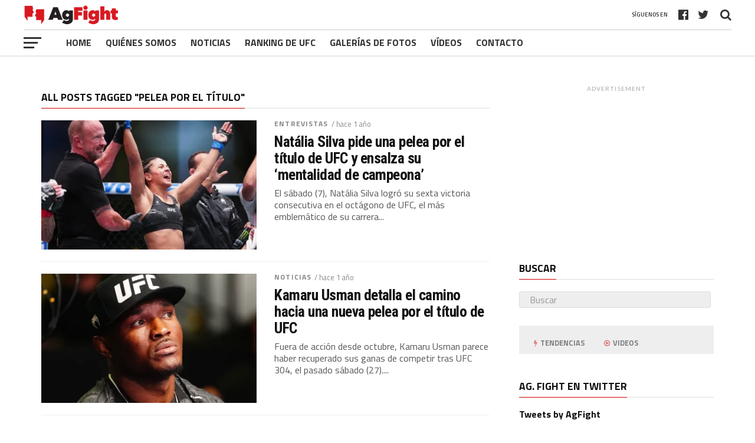

--- FILE ---
content_type: text/html; charset=UTF-8
request_url: https://es.agfight.com/tag/pelea-por-el-titulo/?doing_wp_cron=1709517699.7412569522857666015625
body_size: 11669
content:
<!DOCTYPE html>
<html lang="es">
<head>
<meta charset="UTF-8" >
<meta name="viewport" id="viewport" content="width=device-width, initial-scale=1.0, maximum-scale=1.0, minimum-scale=1.0, user-scalable=no" />
<link rel="pingback" href="https://es.agfight.com/xmlrpc.php" />
<meta property="og:image" content="https://es.agfight.com/wp-content/uploads/2024/09/Natalia-Silva.webp" />
<meta name="twitter:image" content="https://es.agfight.com/wp-content/uploads/2024/09/Natalia-Silva.webp" />
<meta property="og:description" content="" />
<meta name='robots' content='index, follow, max-image-preview:large, max-snippet:-1, max-video-preview:-1' />
	<style>img:is([sizes="auto" i], [sizes^="auto," i]) { contain-intrinsic-size: 3000px 1500px }</style>
	
	<!-- This site is optimized with the Yoast SEO Premium plugin v20.5 (Yoast SEO v21.5) - https://yoast.com/wordpress/plugins/seo/ -->
	<title>Arquivos pelea por el título - Ag. Fight - Agencia de noticias</title>
	<link rel="canonical" href="https://es.agfight.com/tag/pelea-por-el-titulo/" />
	<link rel="next" href="https://es.agfight.com/tag/pelea-por-el-titulo/page/2/" />
	<meta property="og:locale" content="es_ES" />
	<meta property="og:type" content="article" />
	<meta property="og:title" content="pelea por el título archivos" />
	<meta property="og:url" content="https://es.agfight.com/tag/pelea-por-el-titulo/" />
	<meta property="og:site_name" content="Ag. Fight - Agencia de noticias" />
	<meta name="twitter:card" content="summary_large_image" />
	<script type="application/ld+json" class="yoast-schema-graph">{"@context":"https://schema.org","@graph":[{"@type":"CollectionPage","@id":"https://es.agfight.com/tag/pelea-por-el-titulo/","url":"https://es.agfight.com/tag/pelea-por-el-titulo/","name":"Arquivos pelea por el título - Ag. Fight - Agencia de noticias","isPartOf":{"@id":"https://es.agfight.com/#website"},"primaryImageOfPage":{"@id":"https://es.agfight.com/tag/pelea-por-el-titulo/#primaryimage"},"image":{"@id":"https://es.agfight.com/tag/pelea-por-el-titulo/#primaryimage"},"thumbnailUrl":"https://es.agfight.com/wp-content/uploads/2024/09/Natalia-Silva.webp","breadcrumb":{"@id":"https://es.agfight.com/tag/pelea-por-el-titulo/#breadcrumb"},"inLanguage":"es"},{"@type":"ImageObject","inLanguage":"es","@id":"https://es.agfight.com/tag/pelea-por-el-titulo/#primaryimage","url":"https://es.agfight.com/wp-content/uploads/2024/09/Natalia-Silva.webp","contentUrl":"https://es.agfight.com/wp-content/uploads/2024/09/Natalia-Silva.webp","width":400,"height":240,"caption":"Natália Silva"},{"@type":"BreadcrumbList","@id":"https://es.agfight.com/tag/pelea-por-el-titulo/#breadcrumb","itemListElement":[{"@type":"ListItem","position":1,"name":"Início","item":"https://es.agfight.com/"},{"@type":"ListItem","position":2,"name":"pelea por el título"}]},{"@type":"WebSite","@id":"https://es.agfight.com/#website","url":"https://es.agfight.com/","name":"Ag. Fight - Agencia de noticias","description":"","publisher":{"@id":"https://es.agfight.com/#organization"},"potentialAction":[{"@type":"SearchAction","target":{"@type":"EntryPoint","urlTemplate":"https://es.agfight.com/?s={search_term_string}"},"query-input":"required name=search_term_string"}],"inLanguage":"es"},{"@type":"Organization","@id":"https://es.agfight.com/#organization","name":"Ag. Fight","url":"https://es.agfight.com/","logo":{"@type":"ImageObject","inLanguage":"es","@id":"https://es.agfight.com/#/schema/logo/image/","url":"https://es.agfight.com/wp-content/uploads/2020/08/agfight-logo.png","contentUrl":"https://es.agfight.com/wp-content/uploads/2020/08/agfight-logo.png","width":250,"height":50,"caption":"Ag. Fight"},"image":{"@id":"https://es.agfight.com/#/schema/logo/image/"}}]}</script>
	<!-- / Yoast SEO Premium plugin. -->


<link rel='dns-prefetch' href='//code.jquery.com' />
<link rel='dns-prefetch' href='//www.googletagmanager.com' />
<link rel='dns-prefetch' href='//fonts.googleapis.com' />
<link rel="alternate" type="application/rss+xml" title="Ag. Fight - Agencia de noticias &raquo; Feed" href="https://es.agfight.com/feed/" />
<link rel="alternate" type="application/rss+xml" title="Ag. Fight - Agencia de noticias &raquo; Feed de los comentarios" href="https://es.agfight.com/comments/feed/" />
<link rel="alternate" type="application/rss+xml" title="Ag. Fight - Agencia de noticias &raquo; Etiqueta pelea por el título del feed" href="https://es.agfight.com/tag/pelea-por-el-titulo/feed/" />
<style id='classic-theme-styles-inline-css' type='text/css'>
/*! This file is auto-generated */
.wp-block-button__link{color:#fff;background-color:#32373c;border-radius:9999px;box-shadow:none;text-decoration:none;padding:calc(.667em + 2px) calc(1.333em + 2px);font-size:1.125em}.wp-block-file__button{background:#32373c;color:#fff;text-decoration:none}
</style>
<style id='global-styles-inline-css' type='text/css'>
:root{--wp--preset--aspect-ratio--square: 1;--wp--preset--aspect-ratio--4-3: 4/3;--wp--preset--aspect-ratio--3-4: 3/4;--wp--preset--aspect-ratio--3-2: 3/2;--wp--preset--aspect-ratio--2-3: 2/3;--wp--preset--aspect-ratio--16-9: 16/9;--wp--preset--aspect-ratio--9-16: 9/16;--wp--preset--color--black: #000000;--wp--preset--color--cyan-bluish-gray: #abb8c3;--wp--preset--color--white: #ffffff;--wp--preset--color--pale-pink: #f78da7;--wp--preset--color--vivid-red: #cf2e2e;--wp--preset--color--luminous-vivid-orange: #ff6900;--wp--preset--color--luminous-vivid-amber: #fcb900;--wp--preset--color--light-green-cyan: #7bdcb5;--wp--preset--color--vivid-green-cyan: #00d084;--wp--preset--color--pale-cyan-blue: #8ed1fc;--wp--preset--color--vivid-cyan-blue: #0693e3;--wp--preset--color--vivid-purple: #9b51e0;--wp--preset--gradient--vivid-cyan-blue-to-vivid-purple: linear-gradient(135deg,rgba(6,147,227,1) 0%,rgb(155,81,224) 100%);--wp--preset--gradient--light-green-cyan-to-vivid-green-cyan: linear-gradient(135deg,rgb(122,220,180) 0%,rgb(0,208,130) 100%);--wp--preset--gradient--luminous-vivid-amber-to-luminous-vivid-orange: linear-gradient(135deg,rgba(252,185,0,1) 0%,rgba(255,105,0,1) 100%);--wp--preset--gradient--luminous-vivid-orange-to-vivid-red: linear-gradient(135deg,rgba(255,105,0,1) 0%,rgb(207,46,46) 100%);--wp--preset--gradient--very-light-gray-to-cyan-bluish-gray: linear-gradient(135deg,rgb(238,238,238) 0%,rgb(169,184,195) 100%);--wp--preset--gradient--cool-to-warm-spectrum: linear-gradient(135deg,rgb(74,234,220) 0%,rgb(151,120,209) 20%,rgb(207,42,186) 40%,rgb(238,44,130) 60%,rgb(251,105,98) 80%,rgb(254,248,76) 100%);--wp--preset--gradient--blush-light-purple: linear-gradient(135deg,rgb(255,206,236) 0%,rgb(152,150,240) 100%);--wp--preset--gradient--blush-bordeaux: linear-gradient(135deg,rgb(254,205,165) 0%,rgb(254,45,45) 50%,rgb(107,0,62) 100%);--wp--preset--gradient--luminous-dusk: linear-gradient(135deg,rgb(255,203,112) 0%,rgb(199,81,192) 50%,rgb(65,88,208) 100%);--wp--preset--gradient--pale-ocean: linear-gradient(135deg,rgb(255,245,203) 0%,rgb(182,227,212) 50%,rgb(51,167,181) 100%);--wp--preset--gradient--electric-grass: linear-gradient(135deg,rgb(202,248,128) 0%,rgb(113,206,126) 100%);--wp--preset--gradient--midnight: linear-gradient(135deg,rgb(2,3,129) 0%,rgb(40,116,252) 100%);--wp--preset--font-size--small: 13px;--wp--preset--font-size--medium: 20px;--wp--preset--font-size--large: 36px;--wp--preset--font-size--x-large: 42px;--wp--preset--spacing--20: 0.44rem;--wp--preset--spacing--30: 0.67rem;--wp--preset--spacing--40: 1rem;--wp--preset--spacing--50: 1.5rem;--wp--preset--spacing--60: 2.25rem;--wp--preset--spacing--70: 3.38rem;--wp--preset--spacing--80: 5.06rem;--wp--preset--shadow--natural: 6px 6px 9px rgba(0, 0, 0, 0.2);--wp--preset--shadow--deep: 12px 12px 50px rgba(0, 0, 0, 0.4);--wp--preset--shadow--sharp: 6px 6px 0px rgba(0, 0, 0, 0.2);--wp--preset--shadow--outlined: 6px 6px 0px -3px rgba(255, 255, 255, 1), 6px 6px rgba(0, 0, 0, 1);--wp--preset--shadow--crisp: 6px 6px 0px rgba(0, 0, 0, 1);}:where(.is-layout-flex){gap: 0.5em;}:where(.is-layout-grid){gap: 0.5em;}body .is-layout-flex{display: flex;}.is-layout-flex{flex-wrap: wrap;align-items: center;}.is-layout-flex > :is(*, div){margin: 0;}body .is-layout-grid{display: grid;}.is-layout-grid > :is(*, div){margin: 0;}:where(.wp-block-columns.is-layout-flex){gap: 2em;}:where(.wp-block-columns.is-layout-grid){gap: 2em;}:where(.wp-block-post-template.is-layout-flex){gap: 1.25em;}:where(.wp-block-post-template.is-layout-grid){gap: 1.25em;}.has-black-color{color: var(--wp--preset--color--black) !important;}.has-cyan-bluish-gray-color{color: var(--wp--preset--color--cyan-bluish-gray) !important;}.has-white-color{color: var(--wp--preset--color--white) !important;}.has-pale-pink-color{color: var(--wp--preset--color--pale-pink) !important;}.has-vivid-red-color{color: var(--wp--preset--color--vivid-red) !important;}.has-luminous-vivid-orange-color{color: var(--wp--preset--color--luminous-vivid-orange) !important;}.has-luminous-vivid-amber-color{color: var(--wp--preset--color--luminous-vivid-amber) !important;}.has-light-green-cyan-color{color: var(--wp--preset--color--light-green-cyan) !important;}.has-vivid-green-cyan-color{color: var(--wp--preset--color--vivid-green-cyan) !important;}.has-pale-cyan-blue-color{color: var(--wp--preset--color--pale-cyan-blue) !important;}.has-vivid-cyan-blue-color{color: var(--wp--preset--color--vivid-cyan-blue) !important;}.has-vivid-purple-color{color: var(--wp--preset--color--vivid-purple) !important;}.has-black-background-color{background-color: var(--wp--preset--color--black) !important;}.has-cyan-bluish-gray-background-color{background-color: var(--wp--preset--color--cyan-bluish-gray) !important;}.has-white-background-color{background-color: var(--wp--preset--color--white) !important;}.has-pale-pink-background-color{background-color: var(--wp--preset--color--pale-pink) !important;}.has-vivid-red-background-color{background-color: var(--wp--preset--color--vivid-red) !important;}.has-luminous-vivid-orange-background-color{background-color: var(--wp--preset--color--luminous-vivid-orange) !important;}.has-luminous-vivid-amber-background-color{background-color: var(--wp--preset--color--luminous-vivid-amber) !important;}.has-light-green-cyan-background-color{background-color: var(--wp--preset--color--light-green-cyan) !important;}.has-vivid-green-cyan-background-color{background-color: var(--wp--preset--color--vivid-green-cyan) !important;}.has-pale-cyan-blue-background-color{background-color: var(--wp--preset--color--pale-cyan-blue) !important;}.has-vivid-cyan-blue-background-color{background-color: var(--wp--preset--color--vivid-cyan-blue) !important;}.has-vivid-purple-background-color{background-color: var(--wp--preset--color--vivid-purple) !important;}.has-black-border-color{border-color: var(--wp--preset--color--black) !important;}.has-cyan-bluish-gray-border-color{border-color: var(--wp--preset--color--cyan-bluish-gray) !important;}.has-white-border-color{border-color: var(--wp--preset--color--white) !important;}.has-pale-pink-border-color{border-color: var(--wp--preset--color--pale-pink) !important;}.has-vivid-red-border-color{border-color: var(--wp--preset--color--vivid-red) !important;}.has-luminous-vivid-orange-border-color{border-color: var(--wp--preset--color--luminous-vivid-orange) !important;}.has-luminous-vivid-amber-border-color{border-color: var(--wp--preset--color--luminous-vivid-amber) !important;}.has-light-green-cyan-border-color{border-color: var(--wp--preset--color--light-green-cyan) !important;}.has-vivid-green-cyan-border-color{border-color: var(--wp--preset--color--vivid-green-cyan) !important;}.has-pale-cyan-blue-border-color{border-color: var(--wp--preset--color--pale-cyan-blue) !important;}.has-vivid-cyan-blue-border-color{border-color: var(--wp--preset--color--vivid-cyan-blue) !important;}.has-vivid-purple-border-color{border-color: var(--wp--preset--color--vivid-purple) !important;}.has-vivid-cyan-blue-to-vivid-purple-gradient-background{background: var(--wp--preset--gradient--vivid-cyan-blue-to-vivid-purple) !important;}.has-light-green-cyan-to-vivid-green-cyan-gradient-background{background: var(--wp--preset--gradient--light-green-cyan-to-vivid-green-cyan) !important;}.has-luminous-vivid-amber-to-luminous-vivid-orange-gradient-background{background: var(--wp--preset--gradient--luminous-vivid-amber-to-luminous-vivid-orange) !important;}.has-luminous-vivid-orange-to-vivid-red-gradient-background{background: var(--wp--preset--gradient--luminous-vivid-orange-to-vivid-red) !important;}.has-very-light-gray-to-cyan-bluish-gray-gradient-background{background: var(--wp--preset--gradient--very-light-gray-to-cyan-bluish-gray) !important;}.has-cool-to-warm-spectrum-gradient-background{background: var(--wp--preset--gradient--cool-to-warm-spectrum) !important;}.has-blush-light-purple-gradient-background{background: var(--wp--preset--gradient--blush-light-purple) !important;}.has-blush-bordeaux-gradient-background{background: var(--wp--preset--gradient--blush-bordeaux) !important;}.has-luminous-dusk-gradient-background{background: var(--wp--preset--gradient--luminous-dusk) !important;}.has-pale-ocean-gradient-background{background: var(--wp--preset--gradient--pale-ocean) !important;}.has-electric-grass-gradient-background{background: var(--wp--preset--gradient--electric-grass) !important;}.has-midnight-gradient-background{background: var(--wp--preset--gradient--midnight) !important;}.has-small-font-size{font-size: var(--wp--preset--font-size--small) !important;}.has-medium-font-size{font-size: var(--wp--preset--font-size--medium) !important;}.has-large-font-size{font-size: var(--wp--preset--font-size--large) !important;}.has-x-large-font-size{font-size: var(--wp--preset--font-size--x-large) !important;}
:where(.wp-block-post-template.is-layout-flex){gap: 1.25em;}:where(.wp-block-post-template.is-layout-grid){gap: 1.25em;}
:where(.wp-block-columns.is-layout-flex){gap: 2em;}:where(.wp-block-columns.is-layout-grid){gap: 2em;}
:root :where(.wp-block-pullquote){font-size: 1.5em;line-height: 1.6;}
</style>
<link rel='stylesheet' id='wpo_min-header-0-css' href='https://es.agfight.com/wp-content/cache/wpo-minify/1752608643/assets/wpo-minify-header-f9ab3c35.min.css' type='text/css' media='all' />
<script type="text/javascript" src="https://es.agfight.com/wp-content/cache/wpo-minify/1752608643/assets/wpo-minify-header-1c560cb6.min.js" id="wpo_min-header-1-js"></script>

<!-- Fragmento de código de Google Analytics añadido por Site Kit -->
<script type="text/javascript" src="https://www.googletagmanager.com/gtag/js?id=UA-138052916-1" id="google_gtagjs-js" async></script>
<script type="text/javascript" id="google_gtagjs-js-after">
/* <![CDATA[ */
window.dataLayer = window.dataLayer || [];function gtag(){dataLayer.push(arguments);}
gtag('set', 'linker', {"domains":["es.agfight.com"]} );
gtag("js", new Date());
gtag("set", "developer_id.dZTNiMT", true);
gtag("config", "UA-138052916-1", {"anonymize_ip":true});
gtag("config", "G-MYCYKMFE95");
/* ]]> */
</script>

<!-- Final del fragmento de código de Google Analytics añadido por Site Kit -->
<link rel="https://api.w.org/" href="https://es.agfight.com/wp-json/" /><link rel="alternate" title="JSON" type="application/json" href="https://es.agfight.com/wp-json/wp/v2/tags/2291" /><link rel="EditURI" type="application/rsd+xml" title="RSD" href="https://es.agfight.com/xmlrpc.php?rsd" />
<meta name="generator" content="WordPress 6.8.3" />
<meta name="generator" content="Site Kit by Google 1.113.0" /><link rel="icon" href="https://es.agfight.com/wp-content/uploads/2020/06/agfight-16x16-favicon.png" sizes="32x32" />
<link rel="icon" href="https://es.agfight.com/wp-content/uploads/2020/06/agfight-16x16-favicon.png" sizes="192x192" />
<link rel="apple-touch-icon" href="https://es.agfight.com/wp-content/uploads/2020/06/agfight-16x16-favicon.png" />
<meta name="msapplication-TileImage" content="https://es.agfight.com/wp-content/uploads/2020/06/agfight-16x16-favicon.png" />
<noscript><style id="rocket-lazyload-nojs-css">.rll-youtube-player, [data-lazy-src]{display:none !important;}</style></noscript></head>
<body class="archive tag tag-pelea-por-el-titulo tag-2291 wp-theme-agfight">
	<div id="mvp-fly-wrap">
	<div id="mvp-fly-menu-top" class="left relative">
		<div class="mvp-fly-top-out left relative">
			<div class="mvp-fly-top-in">
				<div id="mvp-fly-logo" class="left relative">
											<a href="https://es.agfight.com/"><img src="https://es.agfight.com/wp-content/uploads/2020/08/agfight-logo-1.png" alt="Ag. Fight &#8211; Agencia de noticias" data-rjs="2" /></a>
									</div><!--mvp-fly-logo-->
			</div><!--mvp-fly-top-in-->
			<div class="mvp-fly-but-wrap mvp-fly-but-menu mvp-fly-but-click">
				<span></span>
				<span></span>
				<span></span>
				<span></span>
			</div><!--mvp-fly-but-wrap-->
		</div><!--mvp-fly-top-out-->
	</div><!--mvp-fly-menu-top-->
	<div id="mvp-fly-menu-wrap">
		<nav class="mvp-fly-nav-menu left relative">
			<div class="menu-ag-fight-container"><ul id="menu-ag-fight" class="menu"><li id="menu-item-149690" class="menu-item menu-item-type-custom menu-item-object-custom menu-item-home menu-item-149690"><a href="https://es.agfight.com">Home</a></li>
<li id="menu-item-149689" class="menu-item menu-item-type-post_type menu-item-object-page menu-item-149689"><a href="https://es.agfight.com/qienes-somos/">Quiénes somos</a></li>
<li id="menu-item-149712" class="menu-item menu-item-type-taxonomy menu-item-object-category menu-item-149712"><a href="https://es.agfight.com/noticias/">Noticias</a></li>
<li id="menu-item-150094" class="menu-item menu-item-type-post_type menu-item-object-page menu-item-150094"><a href="https://es.agfight.com/ranking-de-ufc/">Ranking de UFC</a></li>
<li id="menu-item-149713" class="menu-item menu-item-type-custom menu-item-object-custom menu-item-149713"><a href="https://es.agfight.com/galerias">Galerías de fotos</a></li>
<li id="menu-item-149711" class="menu-item menu-item-type-taxonomy menu-item-object-category menu-item-149711"><a href="https://es.agfight.com/videos/">Vídeos</a></li>
<li id="menu-item-149728" class="menu-item menu-item-type-post_type menu-item-object-page menu-item-149728"><a href="https://es.agfight.com/contacto/">Contacto</a></li>
</ul></div>		</nav>
	</div><!--mvp-fly-menu-wrap-->
	<div id="mvp-fly-soc-wrap">
		<span class="mvp-fly-soc-head">Síguenos en</span>
		<ul class="mvp-fly-soc-list left relative">
							<li><a href="https://www.facebook.com/agfightenespanol" target="_blank" class="fa fa-facebook-official fa-2"></a></li>
										<li><a href="https://twitter.com/agfightespanol?lang=hr" target="_blank" class="fa fa-twitter fa-2"></a></li>
																							</ul>
	</div><!--mvp-fly-soc-wrap-->
</div><!--mvp-fly-wrap-->				<div id="mvp-site" class="left relative">
		<div id="mvp-search-wrap">
			<div id="mvp-search-box">
				<form method="get" id="searchform" action="https://es.agfight.com/">
	<input type="text" name="s" id="s" value="Buscar" onfocus='if (this.value == "Buscar") { this.value = ""; }' onblur='if (this.value == "") { this.value = "Buscar"; }' />
	<input type="hidden" id="searchsubmit" value="Search" />
</form>			</div><!--mvp-search-box-->
			<div class="mvp-search-but-wrap mvp-search-click">
				<span></span>
				<span></span>
			</div><!--mvp-search-but-wrap-->
		</div><!--mvp-search-wrap-->
		<header id="mvp-top-head-wrap">
			<!-- <script src="https://js.statig.com.br/barraiG/parceiros/barra_parceiros.js"></script> -->
													<nav id="mvp-main-nav-wrap">
				<div id="mvp-top-nav-wrap" class="left relative">
					<div class="mvp-main-box-cont">
						<div id="mvp-top-nav-cont" class="left relative">
							<div class="mvp-top-nav-right-out relative">
								<div class="mvp-top-nav-right-in">
									<div id="mvp-top-nav-left" class="left relative">
										<div class="mvp-top-nav-left-out relative">
											<div class="mvp-top-nav-menu-but left relative">
												<div class="mvp-fly-but-wrap mvp-fly-but-click left relative">
													<span></span>
													<span></span>
													<span></span>
													<span></span>
												</div><!--mvp-fly-but-wrap-->
											</div><!--mvp-top-nav-menu-but-->
											<div class="mvp-top-nav-left-in">
												<div id="mvp-top-nav-logo" class="left relative" itemscope itemtype="http://schema.org/Organization">
																											<a itemprop="url" href="https://es.agfight.com/"><img itemprop="logo" src="https://es.agfight.com/wp-content/uploads/2020/08/agfight-logo-1.png" alt="Ag. Fight &#8211; Agencia de noticias" data-rjs="2" /></a>
																																								<h2 class="mvp-logo-title">Ag. Fight &#8211; Agencia de noticias</h2>
																									</div><!--mvp-top-nav-logo-->
																							</div><!--mvp-top-nav-left-in-->
										</div><!--mvp-top-nav-left-out-->
									</div><!--mvp-top-nav-left-->
								</div><!--mvp-top-nav-right-in-->
								<div id="mvp-top-nav-right" class="right relative">
																		<div id="mvp-top-nav-soc" class="left relative">
																																																			<a href="https://twitter.com/agfightespanol?lang=hr" target="_blank"><span class="mvp-nav-soc-but fa fa-twitter fa-2"></span></a>
																															<a href="https://www.facebook.com/agfightenespanol" target="_blank"><span class="mvp-nav-soc-but fa fa-facebook-official fa-2"></span></a>
																				<span class="mvp-nav-soc-head">Síguenos en</span>
									</div><!--mvp-top-nav-soc-->
																		<span class="mvp-nav-search-but fa fa-search fa-2 mvp-search-click"></span>
								</div><!--mvp-top-nav-right-->
							</div><!--mvp-top-nav-right-out-->
						</div><!--mvp-top-nav-cont-->
					</div><!--mvp-main-box-cont-->
				</div><!--mvp-top-nav-wrap-->
				<div id="mvp-bot-nav-wrap" class="left relative">
					<div class="mvp-main-box-cont">
						<div id="mvp-bot-nav-cont" class="left">
							<div class="mvp-bot-nav-out">
								<div class="mvp-fly-but-wrap mvp-fly-but-click left relative">
									<span></span>
									<span></span>
									<span></span>
									<span></span>
								</div><!--mvp-fly-but-wrap-->
								<div class="mvp-bot-nav-in">
									<div id="mvp-nav-menu" class="left">
										<div class="menu-ag-fight-container"><ul id="menu-ag-fight-1" class="menu"><li class="menu-item menu-item-type-custom menu-item-object-custom menu-item-home menu-item-149690"><a href="https://es.agfight.com">Home</a></li>
<li class="menu-item menu-item-type-post_type menu-item-object-page menu-item-149689"><a href="https://es.agfight.com/qienes-somos/">Quiénes somos</a></li>
<li class="menu-item menu-item-type-taxonomy menu-item-object-category menu-item-149712"><a href="https://es.agfight.com/noticias/">Noticias</a></li>
<li class="menu-item menu-item-type-post_type menu-item-object-page menu-item-150094"><a href="https://es.agfight.com/ranking-de-ufc/">Ranking de UFC</a></li>
<li class="menu-item menu-item-type-custom menu-item-object-custom menu-item-149713"><a href="https://es.agfight.com/galerias">Galerías de fotos</a></li>
<li class="menu-item menu-item-type-taxonomy menu-item-object-category menu-item-149711"><a href="https://es.agfight.com/videos/">Vídeos</a></li>
<li class="menu-item menu-item-type-post_type menu-item-object-page menu-item-149728"><a href="https://es.agfight.com/contacto/">Contacto</a></li>
</ul></div>									</div><!--mvp-nav-menu-->
								</div><!--mvp-bot-nav-in-->
							</div><!--mvp-bot-nav-out-->
						</div><!--mvp-bot-nav-cont-->
					</div><!--mvp-main-box-cont-->
				</div><!--mvp-bot-nav-wrap-->
			</nav><!--mvp-main-nav-wrap-->
		</header>
		<main id="mvp-main-wrap" class="left relative">
						<div id="mvp-main-body-wrap" class="left relative">
				<div class="mvp-main-box-cont">
					<div id="mvp-main-body" class="left relative">
										<div class="mvp-body-sec-wrap left relative">
	<div class="mvp-sec-pad left relative">
		<div class="mvp-main-body-out2 relative">
			<div class="mvp-main-body-in2">
				<div class="mvp-main-body-blog left relative">
					<h1 class="mvp-sec-head"><span class="mvp-sec-head">All posts tagged "pelea por el título"</span></h1>					<ul class="mvp-main-blog-wrap left relative infinite-content">
															<li class="mvp-blog-story-wrap left relative infinite-post">
																			<a href="https://es.agfight.com/natalia-silva-pide-una-pelea-por-el-titulo-de-ufc-y-ensalza-su-mentalidad-de-campeona/" rel="bookmark">
										<div class="mvp-blog-story-img left relative">
											<img width="400" height="240" src="https://es.agfight.com/wp-content/uploads/2024/09/Natalia-Silva.webp" class="mvp-reg-img wp-post-image" alt="Natália Silva" decoding="async" fetchpriority="high" srcset="https://es.agfight.com/wp-content/uploads/2024/09/Natalia-Silva.webp 400w, https://es.agfight.com/wp-content/uploads/2024/09/Natalia-Silva-300x180.webp 300w" sizes="(max-width: 400px) 100vw, 400px" />											<img width="80" height="80" src="https://es.agfight.com/wp-content/uploads/2024/09/Natalia-Silva-80x80.webp" class="mvp-mob-img wp-post-image" alt="Natália Silva" decoding="async" srcset="https://es.agfight.com/wp-content/uploads/2024/09/Natalia-Silva-80x80.webp 80w, https://es.agfight.com/wp-content/uploads/2024/09/Natalia-Silva-150x150.webp 150w" sizes="(max-width: 80px) 100vw, 80px" />																					</div><!--mvp-blog-story-img-->
										</a>
										<div class="mvp-blog-story-text left relative">
											<div class="mvp-post-info-top left relative">
																									<h3><a href="https://es.agfight.com/entrevistas/">Entrevistas</a></h3><span class="mvp-post-info-date left relative">/ hace 1 año</span>
																							</div><!--mvp-post-info-top-->
											<h2><a href="https://es.agfight.com/natalia-silva-pide-una-pelea-por-el-titulo-de-ufc-y-ensalza-su-mentalidad-de-campeona/" rel="bookmark">Natália Silva pide una pelea por el título de UFC y ensalza su &#8216;mentalidad de campeona&#8217;</a></h2>
											<p>El sábado (7), Natália Silva logró su sexta victoria consecutiva en el octágono de UFC, el más emblemático de su carrera...</p>
											<div class="mvp-blog-story-info left relative">
												<span class="mvp-blog-story-author left">Por <a href="https://es.agfight.com/author/edgar/" title="Entradas de Edgar" rel="author">Edgar</a></span>
											</div><!--mvp-blog-story-info-->
										</div><!--mvp-blog-story-text-->
																	</li><!--mvp-blog-story-wrap-->
															<li class="mvp-blog-story-wrap left relative infinite-post">
																			<a href="https://es.agfight.com/kamaru-usman-detalla-el-camino-hacia-una-nueva-pelea-por-el-titulo-de-ufc/" rel="bookmark">
										<div class="mvp-blog-story-img left relative">
											<img width="400" height="240" src="https://es.agfight.com/wp-content/uploads/2024/07/kamaru-usman-ufc-vegas-94-corner-400x240.webp" class="mvp-reg-img wp-post-image" alt="Kamaru Usman" decoding="async" srcset="https://es.agfight.com/wp-content/uploads/2024/07/kamaru-usman-ufc-vegas-94-corner-400x240.webp 400w, https://es.agfight.com/wp-content/uploads/2024/07/kamaru-usman-ufc-vegas-94-corner-1000x600.webp 1000w" sizes="(max-width: 400px) 100vw, 400px" />											<img width="80" height="80" src="https://es.agfight.com/wp-content/uploads/2024/07/kamaru-usman-ufc-vegas-94-corner-80x80.webp" class="mvp-mob-img wp-post-image" alt="Kamaru Usman" decoding="async" srcset="https://es.agfight.com/wp-content/uploads/2024/07/kamaru-usman-ufc-vegas-94-corner-80x80.webp 80w, https://es.agfight.com/wp-content/uploads/2024/07/kamaru-usman-ufc-vegas-94-corner-150x150.webp 150w" sizes="(max-width: 80px) 100vw, 80px" />																					</div><!--mvp-blog-story-img-->
										</a>
										<div class="mvp-blog-story-text left relative">
											<div class="mvp-post-info-top left relative">
																									<h3><a href="https://es.agfight.com/noticias/">Noticias</a></h3><span class="mvp-post-info-date left relative">/ hace 1 año</span>
																							</div><!--mvp-post-info-top-->
											<h2><a href="https://es.agfight.com/kamaru-usman-detalla-el-camino-hacia-una-nueva-pelea-por-el-titulo-de-ufc/" rel="bookmark">Kamaru Usman detalla el camino hacia una nueva pelea por el título de UFC</a></h2>
											<p>Fuera de acción desde octubre, Kamaru Usman parece haber recuperado sus ganas de competir tras UFC 304, el pasado sábado (27)....</p>
											<div class="mvp-blog-story-info left relative">
												<span class="mvp-blog-story-author left">Por <a href="https://es.agfight.com/author/edgar/" title="Entradas de Edgar" rel="author">Edgar</a></span>
											</div><!--mvp-blog-story-info-->
										</div><!--mvp-blog-story-text-->
																	</li><!--mvp-blog-story-wrap-->
															<li class="mvp-blog-story-wrap left relative infinite-post">
																			<a href="https://es.agfight.com/el-medallista-olimpico-robelis-despaigne-contempla-pelea-por-el-titulo-de-ufc-en-2025/" rel="bookmark">
										<div class="mvp-blog-story-img left relative">
											<img width="400" height="240" src="https://es.agfight.com/wp-content/uploads/2024/05/robelis-despaigne-ufc-299-pesagem-400x240.jpg" class="mvp-reg-img wp-post-image" alt="Robelis Despaigne" decoding="async" srcset="https://es.agfight.com/wp-content/uploads/2024/05/robelis-despaigne-ufc-299-pesagem-400x240.jpg 400w, https://es.agfight.com/wp-content/uploads/2024/05/robelis-despaigne-ufc-299-pesagem-1000x600.jpg 1000w" sizes="(max-width: 400px) 100vw, 400px" />											<img width="80" height="80" src="https://es.agfight.com/wp-content/uploads/2024/05/robelis-despaigne-ufc-299-pesagem-80x80.jpg" class="mvp-mob-img wp-post-image" alt="Robelis Despaigne" decoding="async" srcset="https://es.agfight.com/wp-content/uploads/2024/05/robelis-despaigne-ufc-299-pesagem-80x80.jpg 80w, https://es.agfight.com/wp-content/uploads/2024/05/robelis-despaigne-ufc-299-pesagem-150x150.jpg 150w" sizes="(max-width: 80px) 100vw, 80px" />																					</div><!--mvp-blog-story-img-->
										</a>
										<div class="mvp-blog-story-text left relative">
											<div class="mvp-post-info-top left relative">
																									<h3><a href="https://es.agfight.com/noticias/">Noticias</a></h3><span class="mvp-post-info-date left relative">/ hace 2 años</span>
																							</div><!--mvp-post-info-top-->
											<h2><a href="https://es.agfight.com/el-medallista-olimpico-robelis-despaigne-contempla-pelea-por-el-titulo-de-ufc-en-2025/" rel="bookmark">El medallista olímpico Robelis Despaigne contempla pelea por el título de UFC en 2025</a></h2>
											<p>A pesar de tener 35 años, Robelis Despaigne puede considerarse una recién llegado a las artes marciales mixtas. Al fin y...</p>
											<div class="mvp-blog-story-info left relative">
												<span class="mvp-blog-story-author left">Por <a href="https://es.agfight.com/author/edgar/" title="Entradas de Edgar" rel="author">Edgar</a></span>
											</div><!--mvp-blog-story-info-->
										</div><!--mvp-blog-story-text-->
																	</li><!--mvp-blog-story-wrap-->
															<li class="mvp-blog-story-wrap left relative infinite-post">
																			<a href="https://es.agfight.com/jose-aldo-abre-como-perdedor-ante-una-posible-pelea-por-el-titulo-contra-omalley/" rel="bookmark">
										<div class="mvp-blog-story-img left relative">
											<img width="400" height="240" src="https://es.agfight.com/wp-content/uploads/2024/05/jose-aldo-ufc-rio-vitoria-400x240.webp" class="mvp-reg-img wp-post-image" alt="José Aldo" decoding="async" srcset="https://es.agfight.com/wp-content/uploads/2024/05/jose-aldo-ufc-rio-vitoria-400x240.webp 400w, https://es.agfight.com/wp-content/uploads/2024/05/jose-aldo-ufc-rio-vitoria-1000x600.webp 1000w" sizes="(max-width: 400px) 100vw, 400px" />											<img width="80" height="80" src="https://es.agfight.com/wp-content/uploads/2024/05/jose-aldo-ufc-rio-vitoria-80x80.webp" class="mvp-mob-img wp-post-image" alt="José Aldo" decoding="async" srcset="https://es.agfight.com/wp-content/uploads/2024/05/jose-aldo-ufc-rio-vitoria-80x80.webp 80w, https://es.agfight.com/wp-content/uploads/2024/05/jose-aldo-ufc-rio-vitoria-150x150.webp 150w" sizes="(max-width: 80px) 100vw, 80px" />																					</div><!--mvp-blog-story-img-->
										</a>
										<div class="mvp-blog-story-text left relative">
											<div class="mvp-post-info-top left relative">
																									<h3><a href="https://es.agfight.com/noticias/">Noticias</a></h3><span class="mvp-post-info-date left relative">/ hace 2 años</span>
																							</div><!--mvp-post-info-top-->
											<h2><a href="https://es.agfight.com/jose-aldo-abre-como-perdedor-ante-una-posible-pelea-por-el-titulo-contra-omalley/" rel="bookmark">José Aldo abre como perdedor ante una posible pelea por el título contra O&#8217;Malley</a></h2>
											<p>UFC Río, celebrada el pasado sábado (4), marcó el regreso triunfal de José Aldo a las MMA. Con una contundente victoria...</p>
											<div class="mvp-blog-story-info left relative">
												<span class="mvp-blog-story-author left">Por <a href="https://es.agfight.com/author/edgar/" title="Entradas de Edgar" rel="author">Edgar</a></span>
											</div><!--mvp-blog-story-info-->
										</div><!--mvp-blog-story-text-->
																	</li><!--mvp-blog-story-wrap-->
															<li class="mvp-blog-story-wrap left relative infinite-post">
																			<a href="https://es.agfight.com/nuevo-objetivo-michael-page-critica-la-postura-de-covington-odio-a-este-tipo/" rel="bookmark">
										<div class="mvp-blog-story-img left relative">
											<img width="400" height="240" src="https://es.agfight.com/wp-content/uploads/2024/04/michael-page-bellator-vitoria-400x240.webp" class="mvp-reg-img wp-post-image" alt="Michael Page" decoding="async" srcset="https://es.agfight.com/wp-content/uploads/2024/04/michael-page-bellator-vitoria-400x240.webp 400w, https://es.agfight.com/wp-content/uploads/2024/04/michael-page-bellator-vitoria-1000x600.webp 1000w" sizes="(max-width: 400px) 100vw, 400px" />											<img width="80" height="80" src="https://es.agfight.com/wp-content/uploads/2024/04/michael-page-bellator-vitoria-80x80.webp" class="mvp-mob-img wp-post-image" alt="Michael Page" decoding="async" srcset="https://es.agfight.com/wp-content/uploads/2024/04/michael-page-bellator-vitoria-80x80.webp 80w, https://es.agfight.com/wp-content/uploads/2024/04/michael-page-bellator-vitoria-150x150.webp 150w" sizes="(max-width: 80px) 100vw, 80px" />																					</div><!--mvp-blog-story-img-->
										</a>
										<div class="mvp-blog-story-text left relative">
											<div class="mvp-post-info-top left relative">
																									<h3><a href="https://es.agfight.com/noticias/">Noticias</a></h3><span class="mvp-post-info-date left relative">/ hace 2 años</span>
																							</div><!--mvp-post-info-top-->
											<h2><a href="https://es.agfight.com/nuevo-objetivo-michael-page-critica-la-postura-de-covington-odio-a-este-tipo/" rel="bookmark">¿Nuevo objetivo? Michael Page critica la postura de Covington: «Odio a este tipo»</a></h2>
											<p>Dueño de una fuerte personalidad y declaraciones muy controvertidas, Colby Covington colecciona enemigos en UFC. Y al parecer la lista podría...</p>
											<div class="mvp-blog-story-info left relative">
												<span class="mvp-blog-story-author left">Por <a href="https://es.agfight.com/author/edgar/" title="Entradas de Edgar" rel="author">Edgar</a></span>
											</div><!--mvp-blog-story-info-->
										</div><!--mvp-blog-story-text-->
																	</li><!--mvp-blog-story-wrap-->
															<li class="mvp-blog-story-wrap left relative infinite-post">
																			<a href="https://es.agfight.com/tatiana-suarez-pide-pelea-por-el-titulo-contra-zhang-weili-en-ufc-306/" rel="bookmark">
										<div class="mvp-blog-story-img left relative">
											<img width="400" height="240" src="https://es.agfight.com/wp-content/uploads/2024/04/Tatiana-Suarez-UFC-Chile-400x240.jpg" class="mvp-reg-img wp-post-image" alt="Tatiana Suárez" decoding="async" srcset="https://es.agfight.com/wp-content/uploads/2024/04/Tatiana-Suarez-UFC-Chile-400x240.jpg 400w, https://es.agfight.com/wp-content/uploads/2024/04/Tatiana-Suarez-UFC-Chile-1000x600.jpg 1000w" sizes="(max-width: 400px) 100vw, 400px" />											<img width="80" height="80" src="https://es.agfight.com/wp-content/uploads/2024/04/Tatiana-Suarez-UFC-Chile-80x80.jpg" class="mvp-mob-img wp-post-image" alt="Tatiana Suárez" decoding="async" srcset="https://es.agfight.com/wp-content/uploads/2024/04/Tatiana-Suarez-UFC-Chile-80x80.jpg 80w, https://es.agfight.com/wp-content/uploads/2024/04/Tatiana-Suarez-UFC-Chile-150x150.jpg 150w" sizes="(max-width: 80px) 100vw, 80px" />																					</div><!--mvp-blog-story-img-->
										</a>
										<div class="mvp-blog-story-text left relative">
											<div class="mvp-post-info-top left relative">
																									<h3><a href="https://es.agfight.com/noticias/">Noticias</a></h3><span class="mvp-post-info-date left relative">/ hace 2 años</span>
																							</div><!--mvp-post-info-top-->
											<h2><a href="https://es.agfight.com/tatiana-suarez-pide-pelea-por-el-titulo-contra-zhang-weili-en-ufc-306/" rel="bookmark">Tatiana Suárez pide pelea por el título contra Zhang Weili en UFC 306</a></h2>
											<p>Considerada por muchos como una potencial campeona de UFC, Tatiana Suárez vio su camino hacia la cima obstaculizado por graves lesiones....</p>
											<div class="mvp-blog-story-info left relative">
												<span class="mvp-blog-story-author left">Por <a href="https://es.agfight.com/author/edgar/" title="Entradas de Edgar" rel="author">Edgar</a></span>
											</div><!--mvp-blog-story-info-->
										</div><!--mvp-blog-story-text-->
																	</li><!--mvp-blog-story-wrap-->
															<li class="mvp-blog-story-wrap left relative infinite-post">
																			<a href="https://es.agfight.com/ufc-dustin-poirier-proyecta-victoria-por-sumision-contra-makhachev-en-posible-pelea-por-el-titulo/" rel="bookmark">
										<div class="mvp-blog-story-img left relative">
											<img width="400" height="240" src="https://es.agfight.com/wp-content/uploads/2024/03/Dustin-Poirier-Coletiva-UFC-299-400x240.jpg" class="mvp-reg-img wp-post-image" alt="Dustin Poirier" decoding="async" srcset="https://es.agfight.com/wp-content/uploads/2024/03/Dustin-Poirier-Coletiva-UFC-299-400x240.jpg 400w, https://es.agfight.com/wp-content/uploads/2024/03/Dustin-Poirier-Coletiva-UFC-299-1000x600.jpg 1000w" sizes="(max-width: 400px) 100vw, 400px" />											<img width="80" height="80" src="https://es.agfight.com/wp-content/uploads/2024/03/Dustin-Poirier-Coletiva-UFC-299-80x80.jpg" class="mvp-mob-img wp-post-image" alt="Dustin Poirier" decoding="async" srcset="https://es.agfight.com/wp-content/uploads/2024/03/Dustin-Poirier-Coletiva-UFC-299-80x80.jpg 80w, https://es.agfight.com/wp-content/uploads/2024/03/Dustin-Poirier-Coletiva-UFC-299-150x150.jpg 150w" sizes="(max-width: 80px) 100vw, 80px" />																					</div><!--mvp-blog-story-img-->
										</a>
										<div class="mvp-blog-story-text left relative">
											<div class="mvp-post-info-top left relative">
																									<h3><a href="https://es.agfight.com/noticias/">Noticias</a></h3><span class="mvp-post-info-date left relative">/ hace 2 años</span>
																							</div><!--mvp-post-info-top-->
											<h2><a href="https://es.agfight.com/ufc-dustin-poirier-proyecta-victoria-por-sumision-contra-makhachev-en-posible-pelea-por-el-titulo/" rel="bookmark">UFC: Dustin Poirier proyecta victoria por sumisión contra Makhachev en posible pelea por el título</a></h2>
											<p>Dustin Poirier salió renovado de UFC 299. Derrotado por Justin Gaethje en julio, &#8216;The Diamond&#8217; actuó el pasado sábado (9), en...</p>
											<div class="mvp-blog-story-info left relative">
												<span class="mvp-blog-story-author left">Por <a href="https://es.agfight.com/author/edgar/" title="Entradas de Edgar" rel="author">Edgar</a></span>
											</div><!--mvp-blog-story-info-->
										</div><!--mvp-blog-story-text-->
																	</li><!--mvp-blog-story-wrap-->
															<li class="mvp-blog-story-wrap left relative infinite-post">
																			<a href="https://es.agfight.com/robert-whittaker-clasifica-a-costa-como-un-bully-se-como-detenerlo/" rel="bookmark">
										<div class="mvp-blog-story-img left relative">
											<img width="400" height="240" src="https://es.agfight.com/wp-content/uploads/2024/02/robert-whittaker-400x240.webp" class="mvp-reg-img wp-post-image" alt="Robert Whittaker" decoding="async" srcset="https://es.agfight.com/wp-content/uploads/2024/02/robert-whittaker-400x240.webp 400w, https://es.agfight.com/wp-content/uploads/2024/02/robert-whittaker-1000x600.webp 1000w" sizes="(max-width: 400px) 100vw, 400px" />											<img width="80" height="80" src="https://es.agfight.com/wp-content/uploads/2024/02/robert-whittaker-80x80.webp" class="mvp-mob-img wp-post-image" alt="Robert Whittaker" decoding="async" srcset="https://es.agfight.com/wp-content/uploads/2024/02/robert-whittaker-80x80.webp 80w, https://es.agfight.com/wp-content/uploads/2024/02/robert-whittaker-150x150.webp 150w" sizes="(max-width: 80px) 100vw, 80px" />																					</div><!--mvp-blog-story-img-->
										</a>
										<div class="mvp-blog-story-text left relative">
											<div class="mvp-post-info-top left relative">
																									<h3><a href="https://es.agfight.com/entrevistas/">Entrevistas</a></h3><span class="mvp-post-info-date left relative">/ hace 2 años</span>
																							</div><!--mvp-post-info-top-->
											<h2><a href="https://es.agfight.com/robert-whittaker-clasifica-a-costa-como-un-bully-se-como-detenerlo/" rel="bookmark">Robert Whittaker clasifica a Costa como un &#8216;bully&#8217;: “Sé cómo detenerlo”</a></h2>
											<p>Después de algunos intentos fallidos, Robert Whittaker y Paulo Borrachinha finalmente se enfrentarán este sábado (17), en la pelea coestelar de...</p>
											<div class="mvp-blog-story-info left relative">
												<span class="mvp-blog-story-author left">Por <a href="https://es.agfight.com/author/edgar/" title="Entradas de Edgar" rel="author">Edgar</a></span>
											</div><!--mvp-blog-story-info-->
										</div><!--mvp-blog-story-text-->
																	</li><!--mvp-blog-story-wrap-->
															<li class="mvp-blog-story-wrap left relative infinite-post">
																			<a href="https://es.agfight.com/khamzat-chimaev-exige-pelea-por-el-titulo-de-ufc-tras-la-promesa-de-dana-white/" rel="bookmark">
										<div class="mvp-blog-story-img left relative">
											<img width="400" height="240" src="https://es.agfight.com/wp-content/uploads/2024/01/khamzat-chimaev-ufc-273-pesagem-1-400x240.webp" class="mvp-reg-img wp-post-image" alt="Khamzat Chimaev" decoding="async" srcset="https://es.agfight.com/wp-content/uploads/2024/01/khamzat-chimaev-ufc-273-pesagem-1-400x240.webp 400w, https://es.agfight.com/wp-content/uploads/2024/01/khamzat-chimaev-ufc-273-pesagem-1-1000x600.webp 1000w" sizes="(max-width: 400px) 100vw, 400px" />											<img width="80" height="80" src="https://es.agfight.com/wp-content/uploads/2024/01/khamzat-chimaev-ufc-273-pesagem-1-80x80.webp" class="mvp-mob-img wp-post-image" alt="Khamzat Chimaev" decoding="async" srcset="https://es.agfight.com/wp-content/uploads/2024/01/khamzat-chimaev-ufc-273-pesagem-1-80x80.webp 80w, https://es.agfight.com/wp-content/uploads/2024/01/khamzat-chimaev-ufc-273-pesagem-1-150x150.webp 150w" sizes="(max-width: 80px) 100vw, 80px" />																					</div><!--mvp-blog-story-img-->
										</a>
										<div class="mvp-blog-story-text left relative">
											<div class="mvp-post-info-top left relative">
																									<h3><a href="https://es.agfight.com/noticias/">Noticias</a></h3><span class="mvp-post-info-date left relative">/ hace 2 años</span>
																							</div><!--mvp-post-info-top-->
											<h2><a href="https://es.agfight.com/khamzat-chimaev-exige-pelea-por-el-titulo-de-ufc-tras-la-promesa-de-dana-white/" rel="bookmark">Khamzat Chimaev exige pelea por el título de UFC tras promesa de Dana White</a></h2>
											<p>Después de proclamarse campeón de peso medio (185 lb) en UFC 297 el pasado sábado (20), Dricus du Plessis comenzó a...</p>
											<div class="mvp-blog-story-info left relative">
												<span class="mvp-blog-story-author left">Por <a href="https://es.agfight.com/author/edgar/" title="Entradas de Edgar" rel="author">Edgar</a></span>
											</div><!--mvp-blog-story-info-->
										</div><!--mvp-blog-story-text-->
																	</li><!--mvp-blog-story-wrap-->
															<li class="mvp-blog-story-wrap left relative infinite-post">
																			<a href="https://es.agfight.com/ufc-300-confirman-historica-pelea-por-el-titulo-entre-atletas-chinas/" rel="bookmark">
										<div class="mvp-blog-story-img left relative">
											<img width="400" height="240" src="https://es.agfight.com/wp-content/uploads/2024/01/weili-zhang-yan-xiaonan-400x240.webp" class="mvp-reg-img wp-post-image" alt="UFC 300" decoding="async" srcset="https://es.agfight.com/wp-content/uploads/2024/01/weili-zhang-yan-xiaonan-400x240.webp 400w, https://es.agfight.com/wp-content/uploads/2024/01/weili-zhang-yan-xiaonan-1000x600.webp 1000w" sizes="(max-width: 400px) 100vw, 400px" />											<img width="80" height="80" src="https://es.agfight.com/wp-content/uploads/2024/01/weili-zhang-yan-xiaonan-80x80.webp" class="mvp-mob-img wp-post-image" alt="UFC 300" decoding="async" srcset="https://es.agfight.com/wp-content/uploads/2024/01/weili-zhang-yan-xiaonan-80x80.webp 80w, https://es.agfight.com/wp-content/uploads/2024/01/weili-zhang-yan-xiaonan-150x150.webp 150w" sizes="(max-width: 80px) 100vw, 80px" />																					</div><!--mvp-blog-story-img-->
										</a>
										<div class="mvp-blog-story-text left relative">
											<div class="mvp-post-info-top left relative">
																									<h3><a href="https://es.agfight.com/noticias/">Noticias</a></h3><span class="mvp-post-info-date left relative">/ hace 2 años</span>
																							</div><!--mvp-post-info-top-->
											<h2><a href="https://es.agfight.com/ufc-300-confirman-historica-pelea-por-el-titulo-entre-atletas-chinas/" rel="bookmark">UFC 300: Confirman histórica pelea por el título entre atletas chinas</a></h2>
											<p>En un anuncio realizado a través de sus redes sociales este miércoles (10), Dana White, presidente de UFC, reveló la primera...</p>
											<div class="mvp-blog-story-info left relative">
												<span class="mvp-blog-story-author left">Por <a href="https://es.agfight.com/author/edgar/" title="Entradas de Edgar" rel="author">Edgar</a></span>
											</div><!--mvp-blog-story-info-->
										</div><!--mvp-blog-story-text-->
																	</li><!--mvp-blog-story-wrap-->
												</ul><!--mvp-main-blog-wrap-->
											<a href="#" class="mvp-inf-more-but">cargando más</a>
										<div class="mvp-nav-links">
						<div class="pagination"><span>Page 1 of 3</span><span class="current">1</span><a href='https://es.agfight.com/tag/pelea-por-el-titulo/page/2/?doing_wp_cron=1709517699.7412569522857666015625' class="inactive">2</a><a href='https://es.agfight.com/tag/pelea-por-el-titulo/page/3/?doing_wp_cron=1709517699.7412569522857666015625' class="inactive">3</a></div>
					</div><!--mvp-nav-links-->
				</div><!--mvp-main-body-cont-->
			</div><!--mvp-main-body-in2-->
			<div id="mvp-side-wrap" class="relative">
									<div class="mvp-widget-ad left relative">
				<span class="mvp-ad-label">Advertisement</span>
				<script async src="https://pagead2.googlesyndication.com/pagead/js/adsbygoogle.js"></script>
<!-- ads responsive box -->
<ins class="adsbygoogle"
     style="display:block"
     data-ad-client="ca-pub-2986967443297427"
     data-ad-slot="8148880425"
     data-ad-format="auto"
     data-full-width-responsive="true"></ins>
<script>
     (adsbygoogle = window.adsbygoogle || []).push({});
</script>			</div><!--mvp-widget-ad-->
		<section id="search-5" class="mvp-side-widget widget_search"><h4 class="mvp-sec-head"><span class="mvp-sec-head">Buscar</span></h4><form method="get" id="searchform" action="https://es.agfight.com/">
	<input type="text" name="s" id="s" value="Buscar" onfocus='if (this.value == "Buscar") { this.value = ""; }' onblur='if (this.value == "") { this.value = "Buscar"; }' />
	<input type="hidden" id="searchsubmit" value="Search" />
</form></section><section id="mvp_tabber_widget-5" class="mvp-side-widget mvp_tabber_widget">
				<div class="mvp-side-tab-wrap left relative">
					<div class="mvp-side-tab-top left relative">
						<ul class="mvp-side-tab-list mvp-col-tabs">
							<li>
								<a href="#mvp-tab-col1"><span class="mvp-side-tab-head"><i class="fa fa-bolt" aria-hidden="true"></i>
 Tendencias</span></a>
							</li>
														<li>
								<a href="#mvp-tab-col2"><span class="mvp-side-tab-head"><i class="fa fa-play-circle-o" aria-hidden="true"></i>
 Videos</span></a>
							</li>
													</ul>
					</div><!--mvp-side-tab-top-->
					<div id="mvp-tab-col1" class="mvp-side-tab-main left relative mvp-tab-col-cont">
											</div><!--mvp-tab-col2-->
										<div id="mvp-tab-col2" class="mvp-side-tab-main left relative mvp-tab-col-cont">
													<div class="mvp-side-tab-story left relative">
																	<div class="mvp-side-tab-out relative">
										<a href="https://es.agfight.com/campeon-de-la-pfl-recibio-cinco-disparos-durante-una-emboscada-en-rusia/" rel="bookmark">
										<div class="mvp-side-tab-img left relative">
											<img width="80" height="80" src="https://es.agfight.com/wp-content/uploads/2025/07/timur-khizriev-bellator-luta-80x80.jpg" class="attachment-mvp-small-thumb size-mvp-small-thumb wp-post-image" alt="" decoding="async" srcset="https://es.agfight.com/wp-content/uploads/2025/07/timur-khizriev-bellator-luta-80x80.jpg 80w, https://es.agfight.com/wp-content/uploads/2025/07/timur-khizriev-bellator-luta-150x150.jpg 150w" sizes="(max-width: 80px) 100vw, 80px" />																					</div><!--mvp-side-tab-img-->
										</a>
										<div class="mvp-side-tab-in">
											<div class="mvp-side-tab-text left relative">
												<h3>
												VÍDEOS
												</h3>
												<h2><a href="https://es.agfight.com/campeon-de-la-pfl-recibio-cinco-disparos-durante-una-emboscada-en-rusia/" rel="bookmark">¡La vida en juego! Campeón de la PFL recibió cinco disparos durante una emboscada en Rusia</a></h2>
											</div><!--mvp-side-tab-text-->
										</div><!--mvp-side-tab-in-->
									</div><!--mvp-side-tab-out-->
															</div><!--mvp-side-tab-story-->
													<div class="mvp-side-tab-story left relative">
																	<div class="mvp-side-tab-out relative">
										<a href="https://es.agfight.com/jean-silva-duerme-a-fanatico-con-estrangulamiento-trasero/" rel="bookmark">
										<div class="mvp-side-tab-img left relative">
											<img width="80" height="80" src="https://es.agfight.com/wp-content/uploads/2025/02/jean-silva-ufc-seattle-lingua-comemoracao-80x80.webp" class="attachment-mvp-small-thumb size-mvp-small-thumb wp-post-image" alt="Jean Silva" decoding="async" srcset="https://es.agfight.com/wp-content/uploads/2025/02/jean-silva-ufc-seattle-lingua-comemoracao-80x80.webp 80w, https://es.agfight.com/wp-content/uploads/2025/02/jean-silva-ufc-seattle-lingua-comemoracao-150x150.webp 150w" sizes="(max-width: 80px) 100vw, 80px" />																					</div><!--mvp-side-tab-img-->
										</a>
										<div class="mvp-side-tab-in">
											<div class="mvp-side-tab-text left relative">
												<h3>
												VÍDEOS
												</h3>
												<h2><a href="https://es.agfight.com/jean-silva-duerme-a-fanatico-con-estrangulamiento-trasero/" rel="bookmark">Jean Silva duerme a fanático con estrangulamiento trasero</a></h2>
											</div><!--mvp-side-tab-text-->
										</div><!--mvp-side-tab-in-->
									</div><!--mvp-side-tab-out-->
															</div><!--mvp-side-tab-story-->
													<div class="mvp-side-tab-story left relative">
																	<div class="mvp-side-tab-out relative">
										<a href="https://es.agfight.com/carlos-prates-hace-un-mea-culpa-tras-derrota-en-ufc/" rel="bookmark">
										<div class="mvp-side-tab-img left relative">
											<img width="80" height="80" src="https://es.agfight.com/wp-content/uploads/2025/05/carlos-prates-abre-luta-ufc-vegas-86-1000x600-1-80x80.webp" class="attachment-mvp-small-thumb size-mvp-small-thumb wp-post-image" alt="Carlos Prates" decoding="async" srcset="https://es.agfight.com/wp-content/uploads/2025/05/carlos-prates-abre-luta-ufc-vegas-86-1000x600-1-80x80.webp 80w, https://es.agfight.com/wp-content/uploads/2025/05/carlos-prates-abre-luta-ufc-vegas-86-1000x600-1-150x150.webp 150w" sizes="(max-width: 80px) 100vw, 80px" />																							<div class="mvp-vid-box-wrap">
													<i class="fa fa-2 fa-play" aria-hidden="true"></i>
												</div><!--mvp-vid-box-wrap-->
																					</div><!--mvp-side-tab-img-->
										</a>
										<div class="mvp-side-tab-in">
											<div class="mvp-side-tab-text left relative">
												<h3>
												VÍDEOS
												</h3>
												<h2><a href="https://es.agfight.com/carlos-prates-hace-un-mea-culpa-tras-derrota-en-ufc/" rel="bookmark">Carlos Prates hace un mea culpa tras derrota en UFC: «Tengo que ser peleador de MMA»</a></h2>
											</div><!--mvp-side-tab-text-->
										</div><!--mvp-side-tab-in-->
									</div><!--mvp-side-tab-out-->
															</div><!--mvp-side-tab-story-->
											</div><!--mvp-tab-col3-->
									</div><!--mvp-side-tab-wrap-->

		</section><section id="custom_html-6" class="widget_text mvp-side-widget widget_custom_html"><h4 class="mvp-sec-head"><span class="mvp-sec-head">Ag. Fight en Twitter</span></h4><div class="textwidget custom-html-widget"><a class="twitter-timeline" data-height="400" data-dnt="true" href="https://twitter.com/agfightespanol?ref_src=twsrc%5Etfw">Tweets by AgFight</a> <script async src="https://platform.twitter.com/widgets.js" charset="utf-8"></script></div></section>			</div><!--mvp-side-wrap-->		</div><!--mvp-main-body-out2-->
	</div><!--mvp-sec-pad-->
</div><!--mvp-body-sec-wrap-->
				</div><!--mvp-main-body-->
			</div><!--mvp-main-box-cont-->
		</div><!--mvp-main-body-wrap-->
	</main><!--mvp-main-wrap-->
			<div id="mvp-foot-ad-wrap" class="left relative">
			<div class="mvp-main-box-cont">
				<script async src="https://pagead2.googlesyndication.com/pagead/js/adsbygoogle.js"></script>
<!-- ads responsive box -->
<ins class="adsbygoogle"
     style="display:block"
     data-ad-client="ca-pub-2986967443297427"
     data-ad-slot="8148880425"
     data-ad-format="auto"
     data-full-width-responsive="true"></ins>
<script>
     (adsbygoogle = window.adsbygoogle || []).push({});
</script>			</div><!--mvp-main-box-cont-->
		</div><!--mvp-foot-ad-wrap-->
		<footer id="mvp-foot-wrap" class="left relative">
		<div id="mvp-foot-top" class="left relative">
			<div class="mvp-main-box-cont">
				<div id="mvp-foot-logo" class="left relative">
											<a href="https://es.agfight.com/"><img src="https://es.agfight.com/wp-content/uploads/2020/08/agfight-250x50-gray-1.png" alt="Ag. Fight &#8211; Agencia de noticias" data-rjs="2" /></a>
										<div>
						<ul>
							<li style="display: inline; margin-right: 5px;">
								<a href="https://agfight.com">
									<img src="https://agfight.com/wp-content/themes/ag-fight-ii/assets/images/pt-br.png"></li>
								</a>
							<li style="display: inline; margin-left: 5px;">
								<a href="https://es.agfight.com">
									<img src="https://agfight.com/wp-content/themes/ag-fight-ii/assets/images/es.png"></li>
								</a>
							</li>
						</ul>
					</div>
				</div><!--mvp-foot-logo-->
				<div id="mvp-foot-soc" class="left relative">
					<ul class="mvp-foot-soc-list left relative">
														<li><a href="https://www.facebook.com/agfightenespanol" target="_blank" class="fa fa-facebook-official fa-2"></a></li>
																			<li><a href="https://twitter.com/agfightespanol?lang=hr" target="_blank" class="fa fa-twitter fa-2"></a></li>
																																															</ul>
				</div><!--mvp-foot-soc-->
			</div><!--mvp-main-box-cont-->
		</div><!--mvp-foot-top-->
		<div id="mvp-foot-bot" class="left relative">
			<div id="mvp-foot-menu-wrap" class="left relative">
				<div class="mvp-main-box-cont">
					<div id="mvp-foot-menu" class="left relative">
						<div class="menu-ag-fight-container"><ul id="menu-ag-fight-2" class="menu"><li class="menu-item menu-item-type-custom menu-item-object-custom menu-item-home menu-item-149690"><a href="https://es.agfight.com">Home</a></li>
<li class="menu-item menu-item-type-post_type menu-item-object-page menu-item-149689"><a href="https://es.agfight.com/qienes-somos/">Quiénes somos</a></li>
<li class="menu-item menu-item-type-taxonomy menu-item-object-category menu-item-149712"><a href="https://es.agfight.com/noticias/">Noticias</a></li>
<li class="menu-item menu-item-type-post_type menu-item-object-page menu-item-150094"><a href="https://es.agfight.com/ranking-de-ufc/">Ranking de UFC</a></li>
<li class="menu-item menu-item-type-custom menu-item-object-custom menu-item-149713"><a href="https://es.agfight.com/galerias">Galerías de fotos</a></li>
<li class="menu-item menu-item-type-taxonomy menu-item-object-category menu-item-149711"><a href="https://es.agfight.com/videos/">Vídeos</a></li>
<li class="menu-item menu-item-type-post_type menu-item-object-page menu-item-149728"><a href="https://es.agfight.com/contacto/">Contacto</a></li>
</ul></div>					</div><!--mvp-foot-menu-->
				</div><!--mvp-main-box-cont-->
			</div><!--mvp-foot-menu-wrap-->
			<div id="mvp-foot-copy-wrap" class="left relative">
				<div class="mvp-main-box-cont">
					<div id="mvp-foot-copy" class="left relative">
						<p>Copyright © 2020 Copyright © 2020 - AgFight - Agência de Notícias - AgFight es un socio de iG Esporte</p>
					</div><!--mvp-foot-copy-->
				</div><!--mvp-main-box-cont-->
			</div><!--mvp-foot-copy-wrap-->
		</div><!--mvp-foot-bot-->
	</footer>
	</div><!--mvp-site-->
												<div id="mvp-post-trend-wrap">
						<div class="mvp-main-box-cont relative">
							<ul class="mvp-post-trend-list left relative">
															</ul>
							<span class="mvp-post-trend-but fa fa-angle-down mvp-post-trend-but-click" aria-hidden="true"></span>
						</div><!--mvp-main-box-cont-->
					</div><!--mvp-post-trend-wrap-->
							<div class="mvp-fly-top back-to-top">
	<i class="fa fa-angle-up fa-3"></i>
</div><!--mvp-fly-top-->
<div class="mvp-fly-fade mvp-fly-but-click">
</div><!--mvp-fly-fade-->
<script type="speculationrules">
{"prefetch":[{"source":"document","where":{"and":[{"href_matches":"\/*"},{"not":{"href_matches":["\/wp-*.php","\/wp-admin\/*","\/wp-content\/uploads\/*","\/wp-content\/*","\/wp-content\/plugins\/*","\/wp-content\/themes\/agfight\/*","\/*\\?(.+)"]}},{"not":{"selector_matches":"a[rel~=\"nofollow\"]"}},{"not":{"selector_matches":".no-prefetch, .no-prefetch a"}}]},"eagerness":"conservative"}]}
</script>
		<div data-theiaStickySidebar-sidebarSelector='"#secondary, #sidebar, .sidebar, #primary"'
		     data-theiaStickySidebar-options='{"containerSelector":"","additionalMarginTop":0,"additionalMarginBottom":0,"updateSidebarHeight":false,"minWidth":0,"sidebarBehavior":"modern","disableOnResponsiveLayouts":true}'></div>
		<script type="text/javascript" src="https://es.agfight.com/wp-content/themes/agfight/js/mvpcustom.js" id="mvp-custom-js"></script>
<script type="text/javascript" id="mvp-custom-js-after">
/* <![CDATA[ */
	jQuery(document).ready(function($) {
	$(window).load(function(){
	var aboveHeight = $("#mvp-top-head-wrap").outerHeight();
	$(window).scroll(function(event){
	    	if ($(window).scrollTop() > aboveHeight){
	    		$("#mvp-top-head-wrap").addClass("mvp-score-up");
			$("#mvp-wallpaper").addClass("mvp-wall-up");
			$(".mvp-fly-top").addClass("mvp-to-top");
	    	} else {
	    		$("#mvp-top-head-wrap").removeClass("mvp-score-up");
			$("#mvp-wallpaper").removeClass("mvp-wall-up");
	    		$(".mvp-fly-top").removeClass("mvp-to-top");
	    	}
	});
	});
	});
	

	jQuery(document).ready(function($) {
	// Main Menu Dropdown Toggle
	$(".mvp-fly-nav-menu .menu-item-has-children a").click(function(event){
	  event.stopPropagation();
	  location.href = this.href;
  	});

	$(".mvp-fly-nav-menu .menu-item-has-children").click(function(){
    	  $(this).addClass("toggled");
    	  if($(".menu-item-has-children").hasClass("toggled"))
    	  {
    	  $(this).children("ul").toggle();
	  $(".mvp-fly-nav-menu").getNiceScroll().resize();
	  }
	  $(this).toggleClass("tog-minus");
    	  return false;
  	});

	// Main Menu Scroll
	$(window).load(function(){
	  $(".mvp-fly-nav-menu").niceScroll({cursorcolor:"#888",cursorwidth: 7,cursorborder: 0,zindex:999999});
	});
	});
	

	jQuery(document).ready(function($) {
	$(".infinite-content").infinitescroll({
	  navSelector: ".mvp-nav-links",
	  nextSelector: ".mvp-nav-links a:first",
	  itemSelector: ".infinite-post",
	  errorCallback: function(){ $(".mvp-inf-more-but").css("display", "none") }
	});
	$(window).unbind(".infscr");
	$(".mvp-inf-more-but").click(function(){
   		$(".infinite-content").infinitescroll("retrieve");
        	return false;
	});
	$(window).load(function(){
		if ($(".mvp-nav-links a").length) {
			$(".mvp-inf-more-but").css("display","inline-block");
		} else {
			$(".mvp-inf-more-but").css("display","none");
		}
	});
	});
	
/* ]]> */
</script>
<script type="text/javascript" src="https://es.agfight.com/wp-content/cache/wpo-minify/1752608643/assets/wpo-minify-footer-9e0c4b1c.min.js" id="wpo_min-footer-0-js"></script>
<script>window.lazyLoadOptions=[{elements_selector:"img[data-lazy-src],.rocket-lazyload,iframe[data-lazy-src]",data_src:"lazy-src",data_srcset:"lazy-srcset",data_sizes:"lazy-sizes",class_loading:"lazyloading",class_loaded:"lazyloaded",threshold:300,callback_loaded:function(element){if(element.tagName==="IFRAME"&&element.dataset.rocketLazyload=="fitvidscompatible"){if(element.classList.contains("lazyloaded")){if(typeof window.jQuery!="undefined"){if(jQuery.fn.fitVids){jQuery(element).parent().fitVids()}}}}}},{elements_selector:".rocket-lazyload",data_src:"lazy-src",data_srcset:"lazy-srcset",data_sizes:"lazy-sizes",class_loading:"lazyloading",class_loaded:"lazyloaded",threshold:300,}];window.addEventListener('LazyLoad::Initialized',function(e){var lazyLoadInstance=e.detail.instance;if(window.MutationObserver){var observer=new MutationObserver(function(mutations){var image_count=0;var iframe_count=0;var rocketlazy_count=0;mutations.forEach(function(mutation){for(var i=0;i<mutation.addedNodes.length;i++){if(typeof mutation.addedNodes[i].getElementsByTagName!=='function'){continue}
if(typeof mutation.addedNodes[i].getElementsByClassName!=='function'){continue}
images=mutation.addedNodes[i].getElementsByTagName('img');is_image=mutation.addedNodes[i].tagName=="IMG";iframes=mutation.addedNodes[i].getElementsByTagName('iframe');is_iframe=mutation.addedNodes[i].tagName=="IFRAME";rocket_lazy=mutation.addedNodes[i].getElementsByClassName('rocket-lazyload');image_count+=images.length;iframe_count+=iframes.length;rocketlazy_count+=rocket_lazy.length;if(is_image){image_count+=1}
if(is_iframe){iframe_count+=1}}});if(image_count>0||iframe_count>0||rocketlazy_count>0){lazyLoadInstance.update()}});var b=document.getElementsByTagName("body")[0];var config={childList:!0,subtree:!0};observer.observe(b,config)}},!1)</script><script data-no-minify="1" async src="https://es.agfight.com/wp-content/plugins/wp-rocket/assets/js/lazyload/17.8.3/lazyload.min.js"></script></body>
</html>

--- FILE ---
content_type: text/html; charset=utf-8
request_url: https://www.google.com/recaptcha/api2/aframe
body_size: 265
content:
<!DOCTYPE HTML><html><head><meta http-equiv="content-type" content="text/html; charset=UTF-8"></head><body><script nonce="p3_tiG593dvtEc_73BLxaw">/** Anti-fraud and anti-abuse applications only. See google.com/recaptcha */ try{var clients={'sodar':'https://pagead2.googlesyndication.com/pagead/sodar?'};window.addEventListener("message",function(a){try{if(a.source===window.parent){var b=JSON.parse(a.data);var c=clients[b['id']];if(c){var d=document.createElement('img');d.src=c+b['params']+'&rc='+(localStorage.getItem("rc::a")?sessionStorage.getItem("rc::b"):"");window.document.body.appendChild(d);sessionStorage.setItem("rc::e",parseInt(sessionStorage.getItem("rc::e")||0)+1);localStorage.setItem("rc::h",'1769386182601');}}}catch(b){}});window.parent.postMessage("_grecaptcha_ready", "*");}catch(b){}</script></body></html>